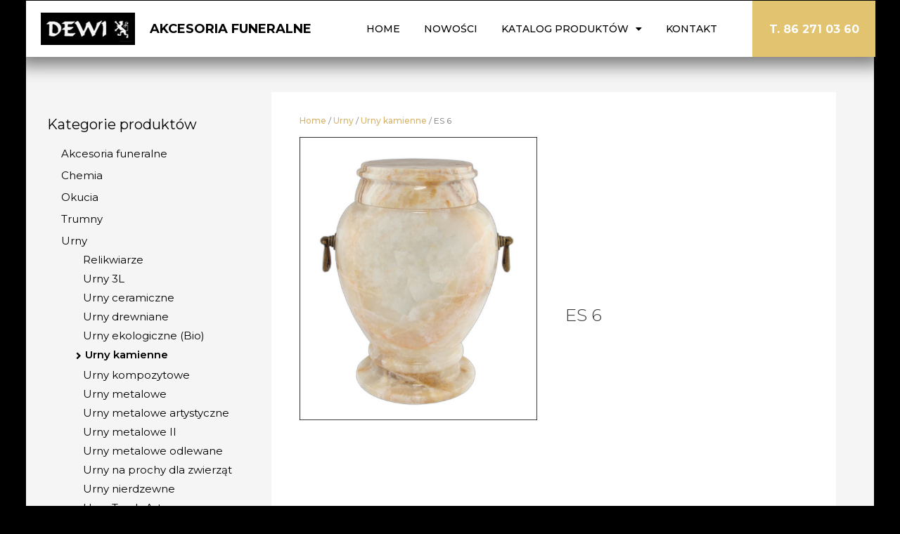

--- FILE ---
content_type: text/css
request_url: https://dewi.pl/wp-content/uploads/elementor/css/post-5.css?ver=1756447330
body_size: 784
content:
.elementor-kit-5{--e-global-color-primary:#FFFFFF;--e-global-color-secondary:#E2C370;--e-global-color-text:#000000;--e-global-color-accent:#F5F5F5;--e-global-typography-primary-font-family:"Amiri";--e-global-typography-primary-font-weight:500;--e-global-typography-secondary-font-family:"Montserrat";--e-global-typography-secondary-font-weight:500;--e-global-typography-text-font-family:"Montserrat";--e-global-typography-text-font-weight:500;--e-global-typography-accent-font-family:"Amiri";--e-global-typography-accent-font-weight:500;background-color:#000000;background-image:url("http://dewi.rhemagroup.pl/wp-content/uploads/2021/12/DEWI-tlo-scaled.jpg");background-position:center center;background-repeat:no-repeat;background-size:100% auto;}.elementor-kit-5 h1{color:#FFFFFF;font-family:"Cormorant Garamond", Sans-serif;}.elementor-section.elementor-section-boxed > .elementor-container{max-width:1140px;}.e-container{--container-max-width:1140px;}.elementor-widget:not(:last-child){margin-bottom:20px;}.elementor-element{--widgets-spacing:20px;}{}h1.entry-title{display:var(--page-title-display);}.elementor-kit-5 e-page-transition{background-color:#FFBC7D;}@media(min-width:1025px){.elementor-kit-5{background-attachment:fixed;}}@media(max-width:1024px){.elementor-section.elementor-section-boxed > .elementor-container{max-width:1024px;}.e-container{--container-max-width:1024px;}}@media(max-width:767px){.elementor-section.elementor-section-boxed > .elementor-container{max-width:767px;}.e-container{--container-max-width:767px;}}/* Start custom CSS */.cccc .product-categories .current-cat a:link{
	font-weight:600;}
.cccc .product-categories .current-cat a:before {
	   font-family: "Font Awesome 5 Free";
   content: "\f105";
	 margin-left:-10px;
	 padding-right:5px;
   vertical-align: middle;
   font-weight:800;
}
.cccc .woocommerce ul.product-categories > li ul li:before {
    content:none!important;
}

/* Heading */
.cccc .elementor-element-5abdb5a .elementor-element h5{
	font-family: montserrat;
	font-size:20px;
	font-weight:400;
}

/* List Item */
.cccc .elementor-element-5abdb5a .product-categories li{
	list-style-type: none;
	font-family: montserrat;
	font-weight:400;
}

/* Heading */
.cccc h5{
	color:black;
	font-family:montserrat;
	font-size:20px;
	font-weight:400;
	padding-bottom:10px;
}

/* List Item */
.cccc .product-categories li a {
	list-style-type:none;
	font-family:montserrat;
	color:black;
	line-height: 180%;
	font-weight:400;
}

/* Heading */
.elementor-element-e6ea6fa .elementor-element h5{
	color:black;
	font-family:montserrat;
	font-size:20px;
	font-weight:400;
	padding-bottom:10px;
}

/* List Item */
.product-categories > li a{
	list-style-type:none;
	font-family:montserrat;
	color:black;
	font-weight:400;
}

/* List Item */
.product-categories > li{
	line-height:1.4em;
	list-style-type:none;
}

/* Link */
.product-categories > li > a:active{
}

/* List */
.product-categories .current-cat ul{
	list-style-type:none;
}

/* List */
.product-categories ul{
	list-style-type:none;
}

.current-cat .children li{
	padding-left:0px;
	margin-left:-35px;
}

/* List Item */
.product-categories .children li{
	margin-left:-27px;
	
}

/* Link */
.elementor-element-e6ea6fa .elementor-widget-wrap a{
	color:#d7b46a;
	font-weight:500;
	
}/* End custom CSS */